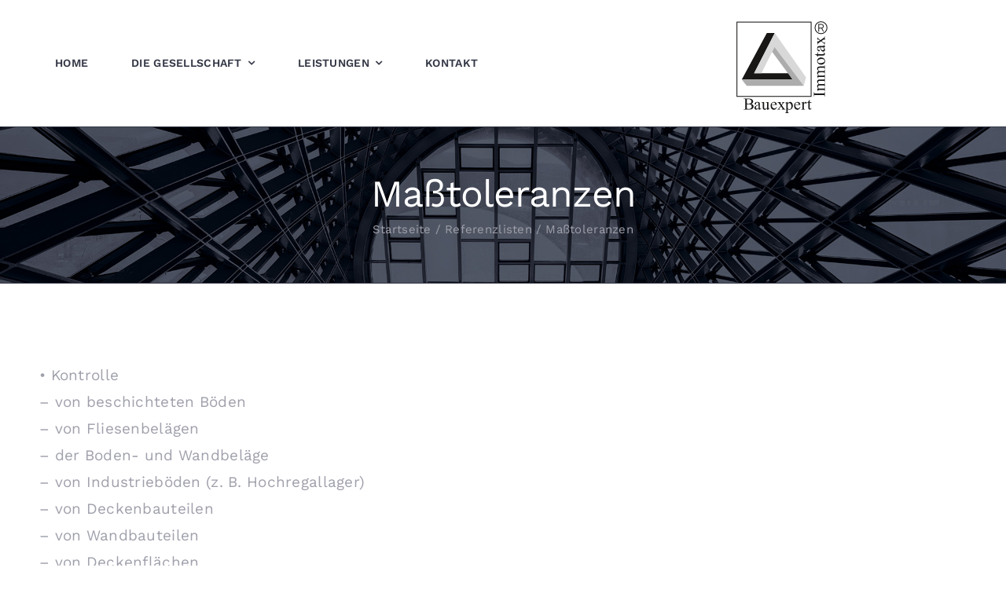

--- FILE ---
content_type: image/svg+xml
request_url: https://gib-bauexpert.de/wp-content/uploads/2022/06/logo-vector.svg
body_size: 5348
content:
<?xml version="1.0" encoding="UTF-8"?> <svg xmlns="http://www.w3.org/2000/svg" id="Ebene_1" viewBox="0 0 418.71 421.78"><defs><style>.cls-1{fill:#d7d8d7;}.cls-2{fill:#abacab;}.cls-3{fill:#181716;}.cls-4{fill:none;stroke:#181716;stroke-miterlimit:10;stroke-width:3.65px;}</style></defs><polygon class="cls-3" points="142.09 59.3 30.77 265.83 256.34 265.83 237.3 237.51 85.45 237.51 177.24 59.3 142.09 59.3"></polygon><polygon class="cls-1" points="118.17 237.51 176.27 121.31 306.14 293.17 315.9 255.58 177.24 59.3 85.45 237.51 118.17 237.51"></polygon><polygon class="cls-2" points="176.27 121.31 306.14 293.17 52.69 293.17 30.77 265.83 256.34 265.83 165.62 142.61 176.27 121.31"></polygon><rect class="cls-4" x="9.22" y="10.86" width="329.45" height="329.45"></rect><g><path class="cls-3" d="M72.29,373.74c3.37,.72,5.9,1.86,7.57,3.44,2.32,2.19,3.48,4.89,3.48,8.05,0,2.42-.76,4.72-2.3,6.94-1.54,2.21-3.63,3.84-6.28,4.85-2.68,1.01-6.75,1.52-12.21,1.52h-22.94v-1.33h1.81c2.05,0,3.5-.65,4.39-1.94,.55-.82,.82-2.61,.82-5.33v-31.4c0-3.02-.34-4.91-1.03-5.71-.93-1.03-2.32-1.56-4.17-1.56h-1.81v-1.33h21c3.92,0,7.06,.27,9.43,.86,3.58,.84,6.33,2.38,8.2,4.55,1.9,2.19,2.85,4.7,2.85,7.55,0,2.45-.74,4.62-2.24,6.54-1.48,1.94-3.67,3.35-6.56,4.3Zm-18.79-1.94c.89,.17,1.9,.3,3.04,.38s2.38,.13,3.75,.13c3.48,0,6.11-.38,7.86-1.14,1.75-.76,3.1-1.9,4.03-3.46,.93-1.56,1.39-3.25,1.39-5.08,0-2.85-1.16-5.27-3.48-7.27-2.3-2.02-5.69-3.02-10.14-3.02-2.38,0-4.53,.25-6.45,.78v18.68Zm0,23.22c2.78,.65,5.52,.97,8.22,.97,4.32,0,7.61-.97,9.89-2.91,2.28-1.96,3.39-4.36,3.39-7.23,0-1.88-.51-3.69-1.54-5.44-1.01-1.75-2.7-3.12-5.02-4.13-2.32-.99-5.19-1.5-8.6-1.5-1.48,0-2.74,.02-3.8,.06-1.05,.06-1.9,.15-2.55,.25v19.93Z"></path><path class="cls-3" d="M105.14,393.81c-3.37,2.59-5.48,4.11-6.35,4.51-1.29,.59-2.66,.89-4.11,.89-2.28,0-4.15-.78-5.61-2.32-1.48-1.56-2.21-3.61-2.21-6.14,0-1.6,.36-2.99,1.08-4.15,.99-1.62,2.68-3.16,5.1-4.6,2.42-1.43,6.47-3.16,12.1-5.23v-1.29c0-3.27-.53-5.52-1.56-6.75-1.03-1.2-2.55-1.81-4.53-1.81-1.5,0-2.7,.4-3.58,1.2-.91,.82-1.35,1.75-1.35,2.8l.06,2.09c0,1.1-.27,1.94-.84,2.53-.57,.61-1.31,.91-2.21,.91s-1.6-.32-2.15-.93c-.57-.63-.84-1.48-.84-2.55,0-2.07,1.03-3.94,3.14-5.67,2.11-1.71,5.06-2.57,8.86-2.57,2.91,0,5.31,.48,7.17,1.48,1.41,.74,2.45,1.9,3.12,3.48,.42,1.01,.65,3.12,.65,6.3v11.13c0,3.14,.04,5.06,.17,5.76,.13,.72,.32,1.18,.59,1.41,.27,.25,.59,.36,.95,.36,.38,0,.72-.08,1.01-.25,.51-.3,1.45-1.18,2.89-2.61v2.02c-2.66,3.58-5.23,5.38-7.65,5.38-1.18,0-2.11-.42-2.8-1.22-.7-.82-1.05-2.19-1.08-4.15Zm0-2.34v-12.5c-3.61,1.43-5.95,2.45-6.98,3.04-1.9,1.05-3.25,2.15-4.05,3.31-.82,1.14-1.22,2.4-1.22,3.75,0,1.73,.51,3.16,1.54,4.28,1.03,1.14,2.21,1.71,3.54,1.71,1.81,0,4.22-1.2,7.17-3.58Z"></path><path class="cls-3" d="M149.19,365.7v19.88c0,3.8,.08,6.14,.27,6.98,.17,.84,.46,1.43,.84,1.77,.4,.34,.86,.51,1.39,.51,.74,0,1.58-.21,2.51-.61l.51,1.27-9.83,4.05h-1.62v-6.96c-2.8,3.06-4.96,4.98-6.45,5.78-1.48,.78-3.04,1.18-4.68,1.18-1.86,0-3.44-.55-4.79-1.6-1.35-1.05-2.3-2.42-2.83-4.11-.53-1.67-.78-4.03-.78-7.08v-14.68c0-1.54-.17-2.61-.51-3.23-.34-.59-.82-1.05-1.48-1.37-.67-.32-1.86-.46-3.58-.44v-1.33h11.51v21.97c0,3.06,.53,5.06,1.6,6.01,1.05,.97,2.34,1.43,3.86,1.43,1.01,0,2.17-.32,3.48-.95,1.31-.65,2.85-1.88,4.64-3.69v-18.62c0-1.86-.34-3.12-1.01-3.77s-2.09-1.01-4.24-1.05v-1.33h11.18Z"></path><path class="cls-3" d="M163.93,378.06c-.04,4.87,1.16,8.71,3.54,11.47,2.38,2.78,5.19,4.15,8.41,4.15,2.15,0,4.03-.59,5.61-1.77,1.6-1.18,2.93-3.2,4.01-6.07l1.12,.72c-.51,3.27-1.96,6.26-4.39,8.94-2.4,2.7-5.44,4.05-9.07,4.05-3.94,0-7.32-1.54-10.12-4.62-2.8-3.06-4.22-7.19-4.22-12.38,0-5.63,1.43-9.99,4.32-13.14,2.89-3.14,6.49-4.72,10.84-4.72,3.69,0,6.71,1.22,9.07,3.65,2.38,2.42,3.56,5.67,3.56,9.72h-22.69Zm0-2.07h15.18c-.11-2.11-.36-3.58-.74-4.45-.61-1.35-1.5-2.38-2.68-3.16-1.18-.76-2.42-1.14-3.71-1.14-1.98,0-3.75,.76-5.31,2.32-1.58,1.54-2.49,3.67-2.74,6.43Z"></path><path class="cls-3" d="M189.4,365.7h15.46v1.33c-.99,0-1.67,.17-2.07,.51-.4,.32-.59,.76-.59,1.31,0,.59,.42,1.48,1.24,2.66,.27,.38,.65,.99,1.18,1.79l2.34,3.73,2.68-3.73c1.73-2.36,2.59-3.86,2.59-4.47,0-.51-.21-.93-.61-1.29-.4-.34-1.08-.51-1.98-.51v-1.33h11.11v1.33c-1.16,.06-2.17,.38-3.04,.97-1.18,.8-2.78,2.57-4.81,5.29l-4.47,5.99,8.16,11.77c2,2.89,3.44,4.62,4.3,5.21,.86,.59,1.98,.91,3.33,.99v1.29h-15.48v-1.29c1.08,0,1.92-.25,2.51-.72,.44-.34,.67-.78,.67-1.33s-.76-1.94-2.3-4.15l-4.79-7.02-5.27,7.02c-1.62,2.17-2.45,3.46-2.45,3.86,0,.59,.27,1.1,.8,1.56,.55,.46,1.35,.74,2.42,.78v1.29h-10.71v-1.29c.86-.13,1.6-.42,2.26-.91,.91-.7,2.42-2.45,4.58-5.29l6.89-9.15-6.24-9.02c-1.77-2.59-3.14-4.2-4.11-4.87-.95-.65-2.17-.97-3.63-.97v-1.33Z"></path><path class="cls-3" d="M223.27,368.97l10.1-4.09h1.37v7.68c1.69-2.91,3.39-4.93,5.1-6.09,1.71-1.16,3.5-1.73,5.4-1.73,3.29,0,6.03,1.29,8.24,3.86,2.7,3.16,4.05,7.27,4.05,12.33,0,5.67-1.62,10.35-4.87,14.06-2.68,3.04-6.05,4.55-10.12,4.55-1.77,0-3.29-.25-4.58-.76-.97-.36-2.05-1.08-3.23-2.15v9.99c0,2.26,.13,3.67,.4,4.28,.27,.61,.76,1.1,1.43,1.45,.67,.36,1.92,.55,3.71,.55v1.33h-17.21v-1.33h.91c1.31,.02,2.42-.23,3.35-.76,.46-.25,.82-.7,1.08-1.27,.23-.59,.36-2.09,.36-4.47v-31.04c0-2.13-.08-3.48-.27-4.05-.19-.59-.51-1.01-.93-1.31-.4-.27-.97-.42-1.69-.42-.57,0-1.31,.17-2.19,.51l-.42-1.14Zm11.47,5.69v12.25c0,2.66,.11,4.41,.32,5.23,.34,1.39,1.16,2.61,2.45,3.67,1.31,1.05,2.95,1.58,4.93,1.58,2.38,0,4.32-.95,5.82-2.8,1.92-2.45,2.89-5.86,2.89-10.29,0-5.02-1.1-8.88-3.29-11.58-1.54-1.86-3.35-2.8-5.46-2.8-1.14,0-2.28,.3-3.39,.86-.86,.44-2.28,1.73-4.26,3.88Z"></path><path class="cls-3" d="M268.12,378.06c-.04,4.87,1.16,8.71,3.54,11.47,2.38,2.78,5.19,4.15,8.41,4.15,2.15,0,4.03-.59,5.61-1.77,1.6-1.18,2.93-3.2,4.01-6.07l1.12,.72c-.51,3.27-1.96,6.26-4.39,8.94-2.4,2.7-5.44,4.05-9.07,4.05-3.94,0-7.32-1.54-10.12-4.62-2.8-3.06-4.22-7.19-4.22-12.38,0-5.63,1.43-9.99,4.32-13.14,2.89-3.14,6.49-4.72,10.84-4.72,3.69,0,6.71,1.22,9.07,3.65,2.38,2.42,3.56,5.67,3.56,9.72h-22.69Zm0-2.07h15.18c-.11-2.11-.36-3.58-.74-4.45-.61-1.35-1.5-2.38-2.68-3.16-1.18-.76-2.42-1.14-3.71-1.14-1.98,0-3.75,.76-5.31,2.32-1.58,1.54-2.49,3.67-2.74,6.43Z"></path><path class="cls-3" d="M306.06,364.73v7.38c2.76-4.91,5.57-7.38,8.48-7.38,1.31,0,2.4,.4,3.25,1.2,.86,.8,1.31,1.73,1.31,2.78,0,.93-.32,1.71-.95,2.36-.61,.63-1.35,.97-2.21,.97s-1.77-.42-2.83-1.24c-1.03-.82-1.79-1.24-2.3-1.24-.44,0-.91,.25-1.41,.72-1.05,.99-2.17,2.59-3.33,4.85v15.73c0,1.81,.23,3.2,.7,4.13,.3,.63,.86,1.18,1.64,1.6,.78,.44,1.92,.65,3.39,.65v1.29h-16.81v-1.29c1.67,0,2.91-.27,3.73-.8,.59-.38,1.01-.99,1.24-1.81,.13-.42,.19-1.58,.19-3.48v-12.74c0-3.82-.08-6.09-.23-6.83-.17-.72-.44-1.24-.86-1.58-.42-.34-.93-.51-1.56-.51-.74,0-1.58,.19-2.51,.53l-.36-1.29,9.93-4.01h1.5Z"></path><path class="cls-3" d="M332.25,354.91v10.8h7.68v2.51h-7.68v21.3c0,2.11,.3,3.54,.91,4.3,.61,.74,1.39,1.1,2.36,1.1,.78,0,1.54-.23,2.28-.74,.76-.48,1.33-1.2,1.73-2.15h1.39c-.82,2.34-2,4.09-3.54,5.27-1.52,1.18-3.1,1.79-4.72,1.79-1.1,0-2.17-.32-3.23-.93-1.05-.61-1.83-1.48-2.34-2.61-.51-1.14-.76-2.89-.76-5.25v-22.08h-5.19v-1.18c1.31-.53,2.66-1.41,4.03-2.68,1.37-1.24,2.59-2.74,3.69-4.47,.55-.91,1.31-2.55,2.28-4.98h1.12Z"></path></g><g><path class="cls-3" d="M398.23,319.99h1.35v21.13h-1.35v-1.73c0-2.05-.6-3.53-1.78-4.45-.77-.58-2.65-.86-5.61-.86h-31.87c-2.5,0-4.15,.15-4.94,.47-.62,.24-1.13,.73-1.58,1.48-.58,1.07-.86,2.18-.86,3.36v1.73h-1.35v-21.13h1.35v1.78c0,2.01,.58,3.49,1.78,4.41,.77,.6,2.65,.9,5.61,.9h31.87c2.5,0,4.15-.15,4.94-.47,.62-.24,1.13-.75,1.56-1.52,.6-1.05,.88-2.16,.88-3.32v-1.78Z"></path><path class="cls-3" d="M372.35,305.94c-2.42-2.44-3.81-3.85-4.17-4.3-.92-1.09-1.65-2.27-2.14-3.53-.51-1.26-.77-2.5-.77-3.75,0-2.08,.6-3.87,1.82-5.37,1.22-1.52,2.98-2.53,5.27-3.02-2.91-2.5-4.82-4.62-5.72-6.34-.92-1.73-1.37-3.51-1.37-5.31s.45-3.36,1.37-4.73c.9-1.37,2.4-2.44,4.45-3.25,1.41-.54,3.62-.79,6.61-.79h14.34c2.1,0,3.51-.17,4.3-.47,.54-.26,.98-.71,1.35-1.35,.39-.66,.58-1.73,.58-3.21h1.31v16.46h-1.31v-.71c0-1.43-.28-2.55-.83-3.34-.39-.56-1.01-.96-1.86-1.2-.41-.11-1.58-.15-3.53-.15h-14.34c-2.72,0-4.62,.32-5.74,.98-1.56,.94-2.33,2.46-2.33,4.54,0,1.28,.32,2.59,.96,3.87,.64,1.31,1.84,2.87,3.57,4.73l.41,.06,1.56-.06h15.9c2.29,0,3.7-.13,4.26-.39,.56-.26,1.03-.75,1.39-1.43,.39-.71,.58-1.91,.58-3.62h1.31v16.85h-1.31c0-1.84-.21-3.1-.66-3.79-.43-.71-1.09-1.18-1.97-1.43-.41-.13-1.61-.19-3.6-.19h-14.34c-2.72,0-4.67,.41-5.84,1.2-1.56,1.07-2.33,2.57-2.33,4.47,0,1.31,.34,2.61,1.05,3.9,1.07,2.01,2.27,3.57,3.6,4.67h17.87c2.18,0,3.6-.15,4.26-.45,.66-.32,1.16-.77,1.48-1.35,.32-.6,.49-1.82,.49-3.62h1.31v16.48h-1.31c0-1.54-.17-2.61-.49-3.21s-.86-1.07-1.56-1.39c-.73-.3-2.12-.47-4.17-.47h-12.74c-3.66,0-6.04,.11-7.09,.34-.81,.17-1.37,.43-1.67,.79s-.45,.86-.45,1.5,.19,1.48,.54,2.44l-1.31,.54-4.07-10.04v-1.56h7.09Z"></path><path class="cls-3" d="M372.35,247.98c-2.42-2.44-3.81-3.85-4.17-4.3-.92-1.09-1.65-2.27-2.14-3.53-.51-1.26-.77-2.5-.77-3.75,0-2.08,.6-3.87,1.82-5.37,1.22-1.52,2.98-2.53,5.27-3.02-2.91-2.5-4.82-4.62-5.72-6.34-.92-1.73-1.37-3.51-1.37-5.31s.45-3.36,1.37-4.73c.9-1.37,2.4-2.44,4.45-3.25,1.41-.54,3.62-.79,6.61-.79h14.34c2.1,0,3.51-.17,4.3-.47,.54-.26,.98-.71,1.35-1.35,.39-.66,.58-1.73,.58-3.21h1.31v16.46h-1.31v-.71c0-1.43-.28-2.55-.83-3.34-.39-.56-1.01-.96-1.86-1.2-.41-.11-1.58-.15-3.53-.15h-14.34c-2.72,0-4.62,.32-5.74,.98-1.56,.94-2.33,2.46-2.33,4.54,0,1.28,.32,2.59,.96,3.87,.64,1.31,1.84,2.87,3.57,4.73l.41,.06,1.56-.06h15.9c2.29,0,3.7-.13,4.26-.39s1.03-.75,1.39-1.43c.39-.71,.58-1.91,.58-3.62h1.31v16.85h-1.31c0-1.84-.21-3.1-.66-3.79-.43-.71-1.09-1.18-1.97-1.43-.41-.13-1.61-.19-3.6-.19h-14.34c-2.72,0-4.67,.41-5.84,1.2-1.56,1.07-2.33,2.57-2.33,4.47,0,1.31,.34,2.61,1.05,3.9,1.07,2.01,2.27,3.57,3.6,4.67h17.87c2.18,0,3.6-.15,4.26-.45,.66-.32,1.16-.77,1.48-1.35,.32-.6,.49-1.82,.49-3.62h1.31v16.48h-1.31c0-1.54-.17-2.61-.49-3.21s-.86-1.07-1.56-1.39c-.73-.3-2.12-.47-4.17-.47h-12.74c-3.66,0-6.04,.11-7.09,.34-.81,.17-1.37,.43-1.67,.79-.3,.36-.45,.86-.45,1.5s.19,1.48,.54,2.44l-1.31,.54-4.07-10.04v-1.56h7.09Z"></path><path class="cls-3" d="M365.27,183.61c0-5.05,1.91-9.1,5.76-12.16,3.25-2.59,7.02-3.9,11.26-3.9,3,0,6.02,.71,9.08,2.14,3.06,1.43,5.35,3.4,6.91,5.91,1.54,2.53,2.33,5.31,2.33,8.39,0,5.03-2.01,9.01-6.02,11.99-3.36,2.48-7.15,3.75-11.35,3.75-3.06,0-6.1-.77-9.12-2.29-3.02-1.5-5.27-3.51-6.7-5.97-1.43-2.48-2.16-5.09-2.16-7.86Zm2.35,1.11c0,1.28,.39,2.59,1.16,3.87,.77,1.31,2.1,2.35,4.02,3.15,1.91,.81,4.37,1.2,7.39,1.2,4.86,0,9.03-.96,12.54-2.89,3.53-1.93,5.29-4.45,5.29-7.62,0-2.35-.96-4.28-2.91-5.82-1.95-1.52-5.29-2.29-10.02-2.29-5.91,0-10.57,1.28-13.96,3.83-2.33,1.71-3.51,3.92-3.51,6.57Z"></path><path class="cls-3" d="M355.29,152.95h10.96v-7.79h2.55v7.79h21.62c2.14,0,3.6-.3,4.37-.92,.75-.62,1.11-1.41,1.11-2.4,0-.79-.24-1.56-.75-2.31-.49-.77-1.22-1.35-2.18-1.76v-1.41c2.38,.83,4.15,2.03,5.35,3.6,1.2,1.54,1.82,3.15,1.82,4.79,0,1.11-.32,2.2-.94,3.28-.62,1.07-1.5,1.86-2.65,2.38s-2.93,.77-5.33,.77h-22.41v5.27h-1.2c-.54-1.33-1.43-2.7-2.72-4.09-1.26-1.39-2.78-2.63-4.54-3.75-.92-.56-2.59-1.33-5.05-2.31v-1.13Z"></path><path class="cls-3" d="M394.79,123.05c2.63,3.42,4.17,5.57,4.58,6.44,.6,1.31,.9,2.7,.9,4.17,0,2.31-.79,4.22-2.35,5.69-1.58,1.5-3.66,2.25-6.23,2.25-1.63,0-3.04-.36-4.22-1.09-1.65-1.01-3.21-2.72-4.67-5.18-1.46-2.46-3.21-6.57-5.31-12.29h-1.31c-3.32,0-5.61,.54-6.85,1.58-1.22,1.05-1.84,2.59-1.84,4.6,0,1.52,.41,2.74,1.22,3.64,.83,.92,1.78,1.37,2.85,1.37l2.12-.06c1.11,0,1.97,.28,2.57,.86,.62,.58,.92,1.33,.92,2.25s-.32,1.63-.94,2.18c-.64,.58-1.5,.86-2.59,.86-2.1,0-4-1.05-5.76-3.19-1.73-2.14-2.61-5.14-2.61-8.99,0-2.95,.49-5.39,1.5-7.28,.75-1.43,1.93-2.48,3.53-3.17,1.03-.43,3.17-.66,6.4-.66h11.3c3.19,0,5.14-.04,5.84-.17,.73-.13,1.2-.32,1.43-.6,.26-.28,.36-.6,.36-.96,0-.39-.09-.73-.26-1.03-.3-.51-1.2-1.48-2.65-2.93h2.05c3.64,2.7,5.46,5.31,5.46,7.77,0,1.2-.43,2.14-1.24,2.85-.83,.71-2.23,1.07-4.22,1.09Zm-2.38,0h-12.69c1.46,3.66,2.48,6.04,3.08,7.09,1.07,1.93,2.18,3.3,3.36,4.11,1.16,.83,2.44,1.24,3.81,1.24,1.76,0,3.21-.51,4.35-1.56,1.16-1.05,1.73-2.25,1.73-3.6,0-1.84-1.22-4.28-3.64-7.28Z"></path><path class="cls-3" d="M366.25,110.21v-15.69h1.35c0,1.01,.17,1.69,.51,2.1,.32,.41,.77,.6,1.33,.6,.6,0,1.5-.43,2.7-1.26,.39-.28,1.01-.66,1.82-1.2l3.79-2.38-3.79-2.72c-2.4-1.76-3.92-2.63-4.54-2.63-.51,0-.94,.21-1.31,.62-.34,.41-.51,1.09-.51,2.01h-1.35v-11.28h1.35c.06,1.18,.39,2.2,.98,3.08,.81,1.2,2.61,2.83,5.37,4.88l6.08,4.54,11.94-8.28c2.93-2.03,4.69-3.49,5.29-4.37s.92-2.01,1.01-3.38h1.31v15.71h-1.31c0-1.09-.26-1.95-.73-2.55-.34-.45-.79-.68-1.35-.68s-1.97,.77-4.22,2.33l-7.13,4.86,7.13,5.35c2.2,1.65,3.51,2.48,3.92,2.48,.6,0,1.11-.28,1.58-.81,.47-.56,.75-1.37,.79-2.46h1.31v10.87h-1.31c-.13-.88-.43-1.63-.92-2.29-.71-.92-2.48-2.46-5.37-4.65l-9.29-7-9.16,6.34c-2.63,1.8-4.26,3.19-4.94,4.17-.66,.96-.98,2.2-.98,3.68h-1.35Z"></path></g><path class="cls-3" d="M370.97,19.53h3.35V53.35h-3.35V19.53Zm2.06,16.42h11.52c1.26,0,2.36-.27,3.32-.83,.94-.55,1.68-1.33,2.2-2.32,.52-1.01,.79-2.17,.81-3.5,0-1.31-.26-2.47-.78-3.47-.52-1.01-1.26-1.79-2.21-2.34-.94-.56-2.06-.83-3.34-.83h-11.52v-3.12h11.35c1.95,0,3.66,.41,5.14,1.22,1.49,.81,2.64,1.94,3.44,3.43,.82,1.48,1.22,3.19,1.22,5.11s-.4,3.65-1.22,5.13c-.81,1.49-1.97,2.62-3.44,3.43-1.49,.81-3.2,1.2-5.14,1.2h-11.35v-3.1Zm10.84,2.06l3.09-1.07,8.64,16.4h-3.99l-7.74-15.34Z"></path><circle class="cls-4" cx="382.49" cy="35.71" r="26.55"></circle></svg> 

--- FILE ---
content_type: image/svg+xml
request_url: https://gib-bauexpert.de/wp-content/uploads/2022/06/logo_negativ.svg
body_size: 4216
content:
<?xml version="1.0" encoding="UTF-8"?> <svg xmlns="http://www.w3.org/2000/svg" xmlns:xlink="http://www.w3.org/1999/xlink" version="1.1" id="Ebene_1" x="0px" y="0px" viewBox="0 0 187.8 189.2" style="enable-background:new 0 0 187.8 189.2;" xml:space="preserve"> <style type="text/css"> .st0{fill:#FFFFFF;stroke:#000000;stroke-width:1.5733;stroke-miterlimit:10;} .st1{fill:#D7D8D7;} .st2{fill:#ABACAB;} .st3{fill:#FFFFFF;} .st4{fill:none;stroke:#FFFFFF;stroke-width:1.5733;stroke-miterlimit:10;} </style> <g> <rect x="9.2" y="9.9" class="st0" width="142.1" height="142.1"></rect> <polygon points="66.5,30.8 18.5,119.8 115.8,119.8 107.6,107.6 42.1,107.6 81.7,30.8 "></polygon> <polygon class="st1" points="56.2,107.6 81.3,57.5 137.3,131.6 141.5,115.4 81.7,30.8 42.1,107.6 "></polygon> <polygon class="st2" points="81.3,57.5 137.3,131.6 28,131.6 18.5,119.8 115.8,119.8 76.7,66.7 "></polygon> <g> <path class="st3" d="M36.4,166.4c1.5,0.3,2.5,0.8,3.3,1.5c1,0.9,1.5,2.1,1.5,3.5c0,1-0.3,2-1,3c-0.7,1-1.6,1.7-2.7,2.1 c-1.2,0.4-2.9,0.7-5.3,0.7h-9.9v-0.6h0.8c0.9,0,1.5-0.3,1.9-0.8c0.2-0.4,0.4-1.1,0.4-2.3v-13.5c0-1.3-0.1-2.1-0.4-2.5 c-0.4-0.4-1-0.7-1.8-0.7h-0.8v-0.6h9.1c1.7,0,3,0.1,4.1,0.4c1.5,0.4,2.7,1,3.5,2c0.8,0.9,1.2,2,1.2,3.3c0,1.1-0.3,2-1,2.8 C38.6,165.4,37.7,166,36.4,166.4z M28.3,165.5c0.4,0.1,0.8,0.1,1.3,0.2c0.5,0,1,0.1,1.6,0.1c1.5,0,2.6-0.2,3.4-0.5 s1.3-0.8,1.7-1.5c0.4-0.7,0.6-1.4,0.6-2.2c0-1.2-0.5-2.3-1.5-3.1c-1-0.9-2.5-1.3-4.4-1.3c-1,0-2,0.1-2.8,0.3V165.5z M28.3,175.6 c1.2,0.3,2.4,0.4,3.5,0.4c1.9,0,3.3-0.4,4.3-1.3c1-0.8,1.5-1.9,1.5-3.1c0-0.8-0.2-1.6-0.7-2.3c-0.4-0.8-1.2-1.3-2.2-1.8 c-1-0.4-2.2-0.6-3.7-0.6c-0.6,0-1.2,0-1.6,0c-0.5,0-0.8,0.1-1.1,0.1V175.6z"></path> <path class="st3" d="M50.6,175c-1.5,1.1-2.4,1.8-2.7,1.9c-0.6,0.3-1.1,0.4-1.8,0.4c-1,0-1.8-0.3-2.4-1c-0.6-0.7-1-1.6-1-2.6 c0-0.7,0.2-1.3,0.5-1.8c0.4-0.7,1.2-1.4,2.2-2c1-0.6,2.8-1.4,5.2-2.3v-0.6c0-1.4-0.2-2.4-0.7-2.9c-0.4-0.5-1.1-0.8-2-0.8 c-0.6,0-1.2,0.2-1.5,0.5c-0.4,0.4-0.6,0.8-0.6,1.2l0,0.9c0,0.5-0.1,0.8-0.4,1.1c-0.2,0.3-0.6,0.4-1,0.4c-0.4,0-0.7-0.1-0.9-0.4 c-0.2-0.3-0.4-0.6-0.4-1.1c0-0.9,0.4-1.7,1.4-2.4c0.9-0.7,2.2-1.1,3.8-1.1c1.3,0,2.3,0.2,3.1,0.6c0.6,0.3,1.1,0.8,1.3,1.5 c0.2,0.4,0.3,1.3,0.3,2.7v4.8c0,1.4,0,2.2,0.1,2.5c0.1,0.3,0.1,0.5,0.3,0.6c0.1,0.1,0.3,0.2,0.4,0.2c0.2,0,0.3,0,0.4-0.1 c0.2-0.1,0.6-0.5,1.2-1.1v0.9c-1.1,1.5-2.3,2.3-3.3,2.3c-0.5,0-0.9-0.2-1.2-0.5C50.7,176.5,50.6,175.9,50.6,175z M50.6,174v-5.4 c-1.6,0.6-2.6,1.1-3,1.3c-0.8,0.5-1.4,0.9-1.7,1.4c-0.4,0.5-0.5,1-0.5,1.6c0,0.7,0.2,1.4,0.7,1.8c0.4,0.5,1,0.7,1.5,0.7 C48.3,175.6,49.3,175.1,50.6,174z"></path> <path class="st3" d="M69.6,162.9v8.6c0,1.6,0,2.6,0.1,3c0.1,0.4,0.2,0.6,0.4,0.8c0.2,0.1,0.4,0.2,0.6,0.2c0.3,0,0.7-0.1,1.1-0.3 l0.2,0.5l-4.2,1.7H67v-3c-1.2,1.3-2.1,2.1-2.8,2.5c-0.6,0.3-1.3,0.5-2,0.5c-0.8,0-1.5-0.2-2.1-0.7s-1-1-1.2-1.8 c-0.2-0.7-0.3-1.7-0.3-3.1v-6.3c0-0.7-0.1-1.1-0.2-1.4c-0.1-0.3-0.4-0.5-0.6-0.6c-0.3-0.1-0.8-0.2-1.5-0.2v-0.6h5v9.5 c0,1.3,0.2,2.2,0.7,2.6c0.5,0.4,1,0.6,1.7,0.6c0.4,0,0.9-0.1,1.5-0.4c0.6-0.3,1.2-0.8,2-1.6v-8c0-0.8-0.1-1.3-0.4-1.6 c-0.3-0.3-0.9-0.4-1.8-0.5v-0.6H69.6z"></path> <path class="st3" d="M75.9,168.2c0,2.1,0.5,3.8,1.5,4.9c1,1.2,2.2,1.8,3.6,1.8c0.9,0,1.7-0.3,2.4-0.8c0.7-0.5,1.3-1.4,1.7-2.6 l0.5,0.3c-0.2,1.4-0.8,2.7-1.9,3.9c-1,1.2-2.3,1.7-3.9,1.7c-1.7,0-3.2-0.7-4.4-2c-1.2-1.3-1.8-3.1-1.8-5.3c0-2.4,0.6-4.3,1.9-5.7 c1.2-1.4,2.8-2,4.7-2c1.6,0,2.9,0.5,3.9,1.6c1,1,1.5,2.4,1.5,4.2H75.9z M75.9,167.4h6.5c0-0.9-0.2-1.5-0.3-1.9 c-0.3-0.6-0.6-1-1.2-1.4c-0.5-0.3-1-0.5-1.6-0.5c-0.9,0-1.6,0.3-2.3,1C76.4,165.2,76,166.2,75.9,167.4z"></path> <path class="st3" d="M86.9,162.9h6.7v0.6c-0.4,0-0.7,0.1-0.9,0.2c-0.2,0.1-0.3,0.3-0.3,0.6c0,0.3,0.2,0.6,0.5,1.1 c0.1,0.2,0.3,0.4,0.5,0.8l1,1.6l1.2-1.6c0.7-1,1.1-1.7,1.1-1.9c0-0.2-0.1-0.4-0.3-0.6c-0.2-0.1-0.5-0.2-0.9-0.2v-0.6h4.8v0.6 c-0.5,0-0.9,0.2-1.3,0.4c-0.5,0.3-1.2,1.1-2.1,2.3l-1.9,2.6l3.5,5.1c0.9,1.2,1.5,2,1.9,2.2c0.4,0.3,0.9,0.4,1.4,0.4v0.6h-6.7v-0.6 c0.5,0,0.8-0.1,1.1-0.3c0.2-0.1,0.3-0.3,0.3-0.6c0-0.2-0.3-0.8-1-1.8l-2.1-3l-2.3,3c-0.7,0.9-1.1,1.5-1.1,1.7 c0,0.3,0.1,0.5,0.3,0.7c0.2,0.2,0.6,0.3,1,0.3v0.6H87v-0.6c0.4-0.1,0.7-0.2,1-0.4c0.4-0.3,1-1.1,2-2.3l3-3.9l-2.7-3.9 c-0.8-1.1-1.4-1.8-1.8-2.1c-0.4-0.3-0.9-0.4-1.6-0.4V162.9z"></path> <path class="st3" d="M101.5,164.3l4.4-1.8h0.6v3.3c0.7-1.3,1.5-2.1,2.2-2.6c0.7-0.5,1.5-0.7,2.3-0.7c1.4,0,2.6,0.6,3.6,1.7 c1.2,1.4,1.7,3.1,1.7,5.3c0,2.4-0.7,4.5-2.1,6.1c-1.2,1.3-2.6,2-4.4,2c-0.8,0-1.4-0.1-2-0.3c-0.4-0.2-0.9-0.5-1.4-0.9v4.3 c0,1,0.1,1.6,0.2,1.8c0.1,0.3,0.3,0.5,0.6,0.6c0.3,0.2,0.8,0.2,1.6,0.2v0.6h-7.4v-0.6h0.4c0.6,0,1-0.1,1.4-0.3 c0.2-0.1,0.4-0.3,0.5-0.5c0.1-0.3,0.2-0.9,0.2-1.9v-13.4c0-0.9,0-1.5-0.1-1.7c-0.1-0.3-0.2-0.4-0.4-0.6c-0.2-0.1-0.4-0.2-0.7-0.2 c-0.2,0-0.6,0.1-0.9,0.2L101.5,164.3z M106.5,166.8v5.3c0,1.1,0,1.9,0.1,2.3c0.1,0.6,0.5,1.1,1.1,1.6c0.6,0.5,1.3,0.7,2.1,0.7 c1,0,1.9-0.4,2.5-1.2c0.8-1.1,1.2-2.5,1.2-4.4c0-2.2-0.5-3.8-1.4-5c-0.7-0.8-1.4-1.2-2.4-1.2c-0.5,0-1,0.1-1.5,0.4 C107.9,165.3,107.3,165.9,106.5,166.8z"></path> <path class="st3" d="M120.9,168.2c0,2.1,0.5,3.8,1.5,4.9c1,1.2,2.2,1.8,3.6,1.8c0.9,0,1.7-0.3,2.4-0.8c0.7-0.5,1.3-1.4,1.7-2.6 l0.5,0.3c-0.2,1.4-0.8,2.7-1.9,3.9c-1,1.2-2.3,1.7-3.9,1.7c-1.7,0-3.2-0.7-4.4-2c-1.2-1.3-1.8-3.1-1.8-5.3c0-2.4,0.6-4.3,1.9-5.7 c1.2-1.4,2.8-2,4.7-2c1.6,0,2.9,0.5,3.9,1.6c1,1,1.5,2.4,1.5,4.2H120.9z M120.9,167.4h6.5c0-0.9-0.2-1.5-0.3-1.9 c-0.3-0.6-0.6-1-1.2-1.4c-0.5-0.3-1-0.5-1.6-0.5c-0.9,0-1.6,0.3-2.3,1C121.4,165.2,121,166.2,120.9,167.4z"></path> <path class="st3" d="M137.2,162.5v3.2c1.2-2.1,2.4-3.2,3.7-3.2c0.6,0,1,0.2,1.4,0.5c0.4,0.3,0.6,0.7,0.6,1.2c0,0.4-0.1,0.7-0.4,1 c-0.3,0.3-0.6,0.4-1,0.4c-0.4,0-0.8-0.2-1.2-0.5c-0.4-0.4-0.8-0.5-1-0.5c-0.2,0-0.4,0.1-0.6,0.3c-0.5,0.4-0.9,1.1-1.4,2.1v6.8 c0,0.8,0.1,1.4,0.3,1.8c0.1,0.3,0.4,0.5,0.7,0.7c0.3,0.2,0.8,0.3,1.5,0.3v0.6h-7.2v-0.6c0.7,0,1.3-0.1,1.6-0.3 c0.3-0.2,0.4-0.4,0.5-0.8c0.1-0.2,0.1-0.7,0.1-1.5v-5.5c0-1.6,0-2.6-0.1-2.9c-0.1-0.3-0.2-0.5-0.4-0.7c-0.2-0.1-0.4-0.2-0.7-0.2 c-0.3,0-0.7,0.1-1.1,0.2l-0.2-0.6l4.3-1.7H137.2z"></path> <path class="st3" d="M148.5,158.3v4.7h3.3v1.1h-3.3v9.2c0,0.9,0.1,1.5,0.4,1.9c0.3,0.3,0.6,0.5,1,0.5c0.3,0,0.7-0.1,1-0.3 c0.3-0.2,0.6-0.5,0.7-0.9h0.6c-0.4,1-0.9,1.8-1.5,2.3c-0.7,0.5-1.3,0.8-2,0.8c-0.5,0-0.9-0.1-1.4-0.4s-0.8-0.6-1-1.1 s-0.3-1.2-0.3-2.3V164h-2.2v-0.5c0.6-0.2,1.1-0.6,1.7-1.2c0.6-0.5,1.1-1.2,1.6-1.9c0.2-0.4,0.6-1.1,1-2.1H148.5z"></path> </g> <g> <path class="st3" d="M177,143.2h0.6v9.1H177v-0.7c0-0.9-0.3-1.5-0.8-1.9c-0.3-0.2-1.1-0.4-2.4-0.4H160c-1.1,0-1.8,0.1-2.1,0.2 c-0.3,0.1-0.5,0.3-0.7,0.6c-0.2,0.5-0.4,0.9-0.4,1.4v0.7h-0.6v-9.1h0.6v0.8c0,0.9,0.2,1.5,0.8,1.9c0.3,0.3,1.1,0.4,2.4,0.4h13.7 c1.1,0,1.8-0.1,2.1-0.2c0.3-0.1,0.5-0.3,0.7-0.7c0.3-0.5,0.4-0.9,0.4-1.4V143.2z"></path> <path class="st3" d="M165.8,137.1c-1-1.1-1.6-1.7-1.8-1.9c-0.4-0.5-0.7-1-0.9-1.5c-0.2-0.5-0.3-1.1-0.3-1.6c0-0.9,0.3-1.7,0.8-2.3 c0.5-0.7,1.3-1.1,2.3-1.3c-1.3-1.1-2.1-2-2.5-2.7c-0.4-0.7-0.6-1.5-0.6-2.3c0-0.8,0.2-1.4,0.6-2c0.4-0.6,1-1.1,1.9-1.4 c0.6-0.2,1.6-0.3,2.9-0.3h6.2c0.9,0,1.5-0.1,1.9-0.2c0.2-0.1,0.4-0.3,0.6-0.6c0.2-0.3,0.2-0.7,0.2-1.4h0.6v7.1H177v-0.3 c0-0.6-0.1-1.1-0.4-1.4c-0.2-0.2-0.4-0.4-0.8-0.5c-0.2,0-0.7-0.1-1.5-0.1h-6.2c-1.2,0-2,0.1-2.5,0.4c-0.7,0.4-1,1.1-1,2 c0,0.6,0.1,1.1,0.4,1.7c0.3,0.6,0.8,1.2,1.5,2l0.2,0l0.7,0h6.9c1,0,1.6-0.1,1.8-0.2c0.2-0.1,0.4-0.3,0.6-0.6 c0.2-0.3,0.2-0.8,0.2-1.6h0.6v7.3H177c0-0.8-0.1-1.3-0.3-1.6c-0.2-0.3-0.5-0.5-0.8-0.6c-0.2-0.1-0.7-0.1-1.6-0.1h-6.2 c-1.2,0-2,0.2-2.5,0.5c-0.7,0.5-1,1.1-1,1.9c0,0.6,0.1,1.1,0.5,1.7c0.5,0.9,1,1.5,1.6,2h7.7c0.9,0,1.6-0.1,1.8-0.2 c0.3-0.1,0.5-0.3,0.6-0.6c0.1-0.3,0.2-0.8,0.2-1.6h0.6v7.1H177c0-0.7-0.1-1.1-0.2-1.4c-0.1-0.3-0.4-0.5-0.7-0.6 c-0.3-0.1-0.9-0.2-1.8-0.2h-5.5c-1.6,0-2.6,0-3.1,0.1c-0.4,0.1-0.6,0.2-0.7,0.3c-0.1,0.2-0.2,0.4-0.2,0.6c0,0.3,0.1,0.6,0.2,1.1 l-0.6,0.2l-1.8-4.3v-0.7H165.8z"></path> <path class="st3" d="M165.8,112.2c-1-1.1-1.6-1.7-1.8-1.9c-0.4-0.5-0.7-1-0.9-1.5c-0.2-0.5-0.3-1.1-0.3-1.6c0-0.9,0.3-1.7,0.8-2.3 c0.5-0.7,1.3-1.1,2.3-1.3c-1.3-1.1-2.1-2-2.5-2.7c-0.4-0.7-0.6-1.5-0.6-2.3c0-0.8,0.2-1.4,0.6-2c0.4-0.6,1-1.1,1.9-1.4 c0.6-0.2,1.6-0.3,2.9-0.3h6.2c0.9,0,1.5-0.1,1.9-0.2c0.2-0.1,0.4-0.3,0.6-0.6c0.2-0.3,0.2-0.7,0.2-1.4h0.6v7.1H177v-0.3 c0-0.6-0.1-1.1-0.4-1.4c-0.2-0.2-0.4-0.4-0.8-0.5c-0.2,0-0.7-0.1-1.5-0.1h-6.2c-1.2,0-2,0.1-2.5,0.4c-0.7,0.4-1,1.1-1,2 c0,0.6,0.1,1.1,0.4,1.7c0.3,0.6,0.8,1.2,1.5,2l0.2,0l0.7,0h6.9c1,0,1.6-0.1,1.8-0.2c0.2-0.1,0.4-0.3,0.6-0.6 c0.2-0.3,0.2-0.8,0.2-1.6h0.6v7.3H177c0-0.8-0.1-1.3-0.3-1.6c-0.2-0.3-0.5-0.5-0.8-0.6c-0.2-0.1-0.7-0.1-1.6-0.1h-6.2 c-1.2,0-2,0.2-2.5,0.5c-0.7,0.5-1,1.1-1,1.9c0,0.6,0.1,1.1,0.5,1.7c0.5,0.9,1,1.5,1.6,2h7.7c0.9,0,1.6-0.1,1.8-0.2 c0.3-0.1,0.5-0.3,0.6-0.6c0.1-0.3,0.2-0.8,0.2-1.6h0.6v7.1H177c0-0.7-0.1-1.1-0.2-1.4s-0.4-0.5-0.7-0.6c-0.3-0.1-0.9-0.2-1.8-0.2 h-5.5c-1.6,0-2.6,0-3.1,0.1c-0.4,0.1-0.6,0.2-0.7,0.3c-0.1,0.2-0.2,0.4-0.2,0.6c0,0.3,0.1,0.6,0.2,1.1l-0.6,0.2l-1.8-4.3v-0.7 H165.8z"></path> <path class="st3" d="M162.8,84.4c0-2.2,0.8-3.9,2.5-5.2c1.4-1.1,3-1.7,4.9-1.7c1.3,0,2.6,0.3,3.9,0.9s2.3,1.5,3,2.5 c0.7,1.1,1,2.3,1,3.6c0,2.2-0.9,3.9-2.6,5.2c-1.4,1.1-3.1,1.6-4.9,1.6c-1.3,0-2.6-0.3-3.9-1c-1.3-0.6-2.3-1.5-2.9-2.6 C163.1,86.7,162.8,85.6,162.8,84.4z M163.8,84.9c0,0.6,0.2,1.1,0.5,1.7c0.3,0.6,0.9,1,1.7,1.4c0.8,0.4,1.9,0.5,3.2,0.5 c2.1,0,3.9-0.4,5.4-1.2c1.5-0.8,2.3-1.9,2.3-3.3c0-1-0.4-1.8-1.3-2.5c-0.8-0.7-2.3-1-4.3-1c-2.5,0-4.6,0.6-6,1.7 C164.3,82.8,163.8,83.7,163.8,84.9z"></path> <path class="st3" d="M158.5,71.2h4.7v-3.4h1.1v3.4h9.3c0.9,0,1.6-0.1,1.9-0.4c0.3-0.3,0.5-0.6,0.5-1c0-0.3-0.1-0.7-0.3-1 c-0.2-0.3-0.5-0.6-0.9-0.8v-0.6c1,0.4,1.8,0.9,2.3,1.6c0.5,0.7,0.8,1.4,0.8,2.1c0,0.5-0.1,1-0.4,1.4c-0.3,0.5-0.6,0.8-1.1,1 s-1.3,0.3-2.3,0.3h-9.7V76h-0.5c-0.2-0.6-0.6-1.2-1.2-1.8c-0.5-0.6-1.2-1.1-2-1.6c-0.4-0.2-1.1-0.6-2.2-1V71.2z"></path> <path class="st3" d="M175.5,58.3c1.1,1.5,1.8,2.4,2,2.8c0.3,0.6,0.4,1.2,0.4,1.8c0,1-0.3,1.8-1,2.5c-0.7,0.6-1.6,1-2.7,1 c-0.7,0-1.3-0.2-1.8-0.5c-0.7-0.4-1.4-1.2-2-2.2c-0.6-1.1-1.4-2.8-2.3-5.3h-0.6c-1.4,0-2.4,0.2-3,0.7c-0.5,0.5-0.8,1.1-0.8,2 c0,0.7,0.2,1.2,0.5,1.6c0.4,0.4,0.8,0.6,1.2,0.6l0.9,0c0.5,0,0.8,0.1,1.1,0.4c0.3,0.2,0.4,0.6,0.4,1c0,0.4-0.1,0.7-0.4,0.9 c-0.3,0.2-0.6,0.4-1.1,0.4c-0.9,0-1.7-0.5-2.5-1.4c-0.7-0.9-1.1-2.2-1.1-3.9c0-1.3,0.2-2.3,0.6-3.1c0.3-0.6,0.8-1.1,1.5-1.4 c0.4-0.2,1.4-0.3,2.8-0.3h4.9c1.4,0,2.2,0,2.5-0.1c0.3-0.1,0.5-0.1,0.6-0.3c0.1-0.1,0.2-0.3,0.2-0.4c0-0.2,0-0.3-0.1-0.4 c-0.1-0.2-0.5-0.6-1.1-1.3h0.9c1.6,1.2,2.4,2.3,2.4,3.4c0,0.5-0.2,0.9-0.5,1.2C177,58.1,176.4,58.3,175.5,58.3z M174.5,58.3H169 c0.6,1.6,1.1,2.6,1.3,3.1c0.5,0.8,0.9,1.4,1.4,1.8c0.5,0.4,1.1,0.5,1.6,0.5c0.8,0,1.4-0.2,1.9-0.7c0.5-0.5,0.7-1,0.7-1.6 C176,60.6,175.5,59.6,174.5,58.3z"></path> <path class="st3" d="M163.2,52.7V46h0.6c0,0.4,0.1,0.7,0.2,0.9c0.1,0.2,0.3,0.3,0.6,0.3c0.3,0,0.6-0.2,1.2-0.5 c0.2-0.1,0.4-0.3,0.8-0.5l1.6-1l-1.6-1.2c-1-0.8-1.7-1.1-2-1.1c-0.2,0-0.4,0.1-0.6,0.3c-0.1,0.2-0.2,0.5-0.2,0.9h-0.6V39h0.6 c0,0.5,0.2,1,0.4,1.3c0.4,0.5,1.1,1.2,2.3,2.1l2.6,2l5.2-3.6c1.3-0.9,2-1.5,2.3-1.9c0.3-0.4,0.4-0.9,0.4-1.5h0.6v6.8H177 c0-0.5-0.1-0.8-0.3-1.1c-0.1-0.2-0.3-0.3-0.6-0.3c-0.2,0-0.8,0.3-1.8,1l-3.1,2.1l3.1,2.3c1,0.7,1.5,1.1,1.7,1.1 c0.3,0,0.5-0.1,0.7-0.4c0.2-0.2,0.3-0.6,0.3-1.1h0.6v4.7H177c-0.1-0.4-0.2-0.7-0.4-1c-0.3-0.4-1.1-1.1-2.3-2l-4-3l-4,2.7 c-1.1,0.8-1.8,1.4-2.1,1.8c-0.3,0.4-0.4,1-0.4,1.6H163.2z"></path> </g> <g> <path class="st3" d="M165.2,13.6h1.4v14.6h-1.4V13.6z M166.1,20.7h5c0.5,0,1-0.1,1.4-0.4c0.4-0.2,0.7-0.6,0.9-1 c0.2-0.4,0.3-0.9,0.3-1.5c0-0.6-0.1-1.1-0.3-1.5c-0.2-0.4-0.5-0.8-1-1c-0.4-0.2-0.9-0.4-1.4-0.4h-5v-1.3h4.9 c0.8,0,1.6,0.2,2.2,0.5c0.6,0.3,1.1,0.8,1.5,1.5c0.4,0.6,0.5,1.4,0.5,2.2c0,0.8-0.2,1.6-0.5,2.2c-0.3,0.6-0.8,1.1-1.5,1.5 c-0.6,0.3-1.4,0.5-2.2,0.5h-4.9V20.7z M170.8,21.6l1.3-0.5l3.7,7.1h-1.7L170.8,21.6z"></path> </g> <circle class="st4" cx="170.2" cy="20.6" r="11.4"></circle> </g> </svg> 